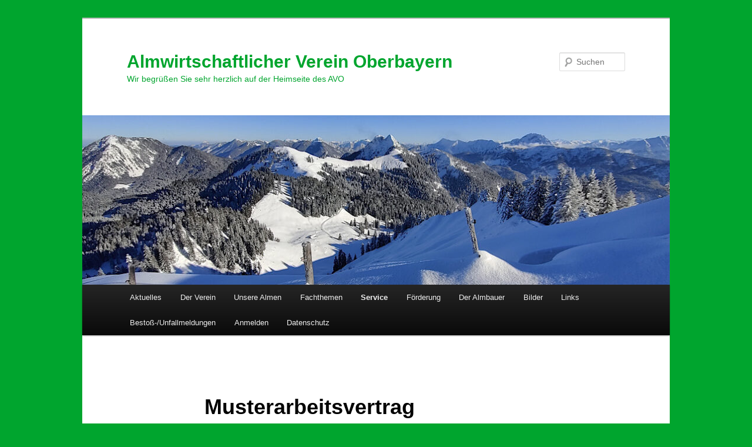

--- FILE ---
content_type: text/html; charset=UTF-8
request_url: https://www.daswetter.com/getwid/47ad9b7ab11e6e287a322c3efb41556e
body_size: 2449
content:
<!DOCTYPE html><html><head><meta content="text/html; charset=UTF-8" http-equiv="Content-Type"/><meta content=de-DE name="lang"/><title>Wetter in Holzkirchen p-32 i-3</title><meta content="noindex, follow" name="robots" /><meta content="no-cache" http-equiv="Cache-Control" /><style>img { border: none; }body#BwG {margin: 0;padding: 0;font-family: Arial, Helvetica, serif;}table, tr, td {margin: 0;padding: 0;border-collapse: collapse;-webkit-border-spacing: 0;-moz-border-spacing: 0;-ms-border-spacing: 0;-o-border-spacing: 0;-webkit-border-horizontal-spacing: 0px;-moz-border-horizontal-spacing: 0px;-ms-border-horizontal-spacing: 0px;-o-border-horizontal-spacing: 0px;-webkit-border-vertical-spacing: 0px;-moz-border-vertical-spacing: 0px;-ms-border-vertical-spacing: 0px;-o-border-vertical-spacing: 0px;}.new32 { width: 777px; float: left; background-color:#FFFFFF; font-family: Roboto; }.new32 a { font-family: Roboto; }.new32 #wlink { font-size: 13px; font-weight: 500; padding: 0; margin: 0; width: 100%; float: left;text-align: center; color: #00ABEB; }.new32 #wlink .slink { width: 100%; float: left; display: block; text-align: center; padding: 4px 0; }.new32 #wlink .fondo td { width: 110px; float: left; text-align: center; }.new32 #wlink .fondo td span { width: 105px; float: left; display: block; color: #008000; margin-top: 1px; }.new32 #wlink .fondo td span.nomDay { font-size: 10px; font-weight: 700; text-transform: uppercase; text-align: center; text-overflow:ellipsis; white-space:nowrap; overflow:hidden; }.new32 #wlink .fondo td span.simbDay { height: 60px; }.new32 #wlink .fondo td span.temps span { width: 49%; float: left; font-size: 15px; font-weight: 500; }.new32 #wlink .fondo td span.temps span.TMax { text-align: right; margin-right: 1%; color: #EB1924; }.new32 #wlink .fondo td span.temps span.TMin { text-align: left; margin-left: 1%; color: #0076BA; }.new32 #wlink .fondo td span.simbWind { height: 28px; }.new32 #wlink .fondo td span.numWind { font-size: 11px; font-weight: 500; }.new32 #wlink .fondo td span.nomData .tipo { width: 55px; float: left; font-size: 10px; font-weight: 500; text-align: right; padding: 1px 0; margin-right: 5px; }.new32 #wlink .fondo td span.nomData .data { width: 44px; float: left; font-size: 11px; font-weight: 700; text-align: left; }.new32 #wlink .fondo td span.nomAO { font-size: 10px; font-weight: 500; }.new32 #wlink .fondo td span.dataAO { font-size: 11px; font-weight: 700; }.new32 #wlink .fondo td span.dataAO span { width: 50px; float: left; display: inline-block; }.new32 #wlink .fondo td span.dataAO span.SalSL,.new32 #wlink .fondo td span.dataAO span.EntraSL { text-align: right; }.new32 #wlink .fondo td span.dataAO span.SalSL span,.new32 #wlink .fondo td span.dataAO span.EntraSL span { width: 10px; float: right; }.new32 #wlink .fondo td span.simbDay21 { height: 60px; }.new32 #wlink .fondo td span.simbDay21 img { margin-top: 11px; }.new32 #wlink .fondo td span.dataAO { font-size: 11px; font-weight: 700; }.new32 #wlink .fondo td div.iconuv {width: 30%; float: left; }.new32 #wlink .fondo td div.iconuv span { width: 25px; height: 24px; float: right; margin-top: 6px; font-size: 10px; font-weight: 500; }.new32 #wlink .fondo td div.iconuv span svg { width: 25px; height: 25px; }.new32 #wlink .fondo td div.datosuv { width: 69%; float: left; }.new32 #wlink .fondo td div.datosuv span { width: auto; height: 15px; margin-left: 0.5em; font-size: 10px; font-weight: 500; }.new32 .nomP { width: 98%; float: left; margin: 7px 10px 2px 0; font-size: 10px; font-weight: 500; text-align: right; color: #008000; font-family: Roboto; line-height: 18px;}.new32 .nomP a { width: auto; float: right; display: inline-block; padding-left: 5px; font-size: 10px; color: #00ABEB; }.new32 .nomP .titleA { display: none; }.new32:hover .nomP .titleA { display: inline-block; font-size: 10px; font-weight: 500; padding: 1px 0 0 10px; float: left; text-align: left;}.new32:hover .nomP .rota { position: absolute; top: 60px; left: -27px;text-align: center; transform: rotate(-90deg); display: block; z-index: 2; width: 65px; padding: 0; }.new32 .nomP.margt { margin: 8px 0px 2px 0; width: 97%;}</style></head><body id="BwG" style="background-color:#FFFFFF;"><div id="father"><table id="webwid" class="webwid new32"><tr><td><a id="wlink" href="https://www.daswetter.com/wetter_Holzkirchen-Europa-Deutschland-Bayern--1-96160.html?utm_source=widget&utm_medium=referral" target="_blank"><span class="slink">Wetter Holzkirchen</span><table class="fondo"><tr><td><span class="nomDay">Heute</span><span class="simbDay"><img src="https://www.daswetter.com/img/widget/g/3/new/big-1.png" alt="klar"></span><span class="temps"><span class="TMax">7°</span><span class="TMin">-7°</span></span><span class="simbWind"><img src="https://www.daswetter.com/img/widget/wind/27.png" alt="Leichter Wind aus Osten" /></span><span class="numWind">9 - 19 km/h</span><span class="nomData"><span class="tipo">Regen:</span><span class="data">0mm</span></span><span class="nomData"><span class="tipo">Luftfeuchte:</span><span class="data">64%</span></span><span class="nomData"><span class="tipo">Schnee:</span><span class="data">2000m</span></span></td><td><span class="nomDay">Donnerstag</span><span class="simbDay"><img src="https://www.daswetter.com/img/widget/g/3/new/big-2.png" alt="hohe Wolken"></span><span class="temps"><span class="TMax">5°</span><span class="TMin">-10°</span></span><span class="simbWind"><img src="https://www.daswetter.com/img/widget/wind/31.png" alt="Leichter Wind aus Westen" /></span><span class="numWind">7 - 15 km/h</span><span class="nomData"><span class="tipo">Regen:</span><span class="data">0mm</span></span><span class="nomData"><span class="tipo">Luftfeuchte:</span><span class="data">66%</span></span><span class="nomData"><span class="tipo">Schnee:</span><span class="data">1600m</span></span></td><td><span class="nomDay">Freitag</span><span class="simbDay"><img src="https://www.daswetter.com/img/widget/g/3/new/big-2.png" alt="hohe Wolken"></span><span class="temps"><span class="TMax">4°</span><span class="TMin">-6°</span></span><span class="simbWind"><img src="https://www.daswetter.com/img/widget/wind/35.png" alt="Mä&szlig;iger Wind aus Osten" /></span><span class="numWind">10 - 21 km/h</span><span class="nomData"><span class="tipo">Regen:</span><span class="data">0mm</span></span><span class="nomData"><span class="tipo">Luftfeuchte:</span><span class="data">57%</span></span><span class="nomData"><span class="tipo">Schnee:</span><span class="data">1600m</span></span></td><td><span class="nomDay">Samstag</span><span class="simbDay"><img src="https://www.daswetter.com/img/widget/g/3/new/big-18.png" alt="Gefrierender Regen bei teilweise bewölktem Himmel"></span><span class="temps"><span class="TMax">3°</span><span class="TMin">-5°</span></span><span class="simbWind"><img src="https://www.daswetter.com/img/widget/wind/47.png" alt="Mä&szlig;iger Wind aus Westen" /></span><span class="numWind">13 - 30 km/h</span><span class="nomData"><span class="tipo">Regen:</span><span class="data">0.3mm</span></span><span class="nomData"><span class="tipo">Luftfeuchte:</span><span class="data">81%</span></span><span class="nomData"><span class="tipo">Schnee:</span><span class="data">700m</span></span></td><td><span class="nomDay">Sonntag</span><span class="simbDay"><img src="https://www.daswetter.com/img/widget/g/3/new/big-3.png" alt="vereinzelt Wolken"></span><span class="temps"><span class="TMax">5°</span><span class="TMin">-5°</span></span><span class="simbWind"><img src="https://www.daswetter.com/img/widget/wind/43.png" alt="Mä&szlig;iger Wind aus Osten" /></span><span class="numWind">14 - 32 km/h</span><span class="nomData"><span class="tipo">Regen:</span><span class="data">0mm</span></span><span class="nomData"><span class="tipo">Luftfeuchte:</span><span class="data">77%</span></span><span class="nomData"><span class="tipo">Schnee:</span><span class="data">500m</span></span></td><td><span class="nomDay">Montag</span><span class="simbDay"><img src="https://www.daswetter.com/img/widget/g/3/new/big-19.png" alt="Gefrierender Regen mit bewölktem Himmel"></span><span class="temps"><span class="TMax">0°</span><span class="TMin">-3°</span></span><span class="simbWind"><img src="https://www.daswetter.com/img/widget/wind/47.png" alt="Mä&szlig;iger Wind aus Westen" /></span><span class="numWind">16 - 35 km/h</span><span class="nomData"><span class="tipo">Regen:</span><span class="data">2.6mm</span></span><span class="nomData"><span class="tipo">Luftfeuchte:</span><span class="data">89%</span></span><span class="nomData"><span class="tipo">Schnee:</span><span class="data">300m</span></span></td><td><span class="nomDay">Dienstag</span><span class="simbDay"><img src="https://www.daswetter.com/img/widget/g/3/new/big-18.png" alt="Gefrierender Regen bei teilweise bewölktem Himmel"></span><span class="temps"><span class="TMax">1°</span><span class="TMin">-4°</span></span><span class="simbWind"><img src="https://www.daswetter.com/img/widget/wind/35.png" alt="Mä&szlig;iger Wind aus Osten" /></span><span class="numWind">12 - 23 km/h</span><span class="nomData"><span class="tipo">Regen:</span><span class="data">0.2mm</span></span><span class="nomData"><span class="tipo">Luftfeuchte:</span><span class="data">86%</span></span><span class="nomData"><span class="tipo">Schnee:</span><span class="data">100m</span></span></td></tr></table></a><div class="nomP "><span class="titleA ">daswetter.com</span><svg xmlns="http://www.w3.org/2000/svg" width="74" height="16" viewBox="0 0 200 23"><g fill="#009EE2" fill-rule="evenodd"><path d="M143.3 8.2c0-1.8-1.3-2.7-3.4-2.7h-4.2V11h4.2c2.2 0 3.4-1 3.4-2.7zm7.2 14.8h-7.4l-4.6-7h-2.8v7h-6.4V0h11c3.4 0 5.9 1 7.4 2.5 1.4 1.3 2 3 2 5.4 0 3.5-1.8 5.9-4.7 7l5.5 8.1zm43-11.5c0-3.7-2.6-5.8-6.4-5.8h-2.6v11.6h2.6c3.8 0 6.4-2 6.4-5.8zm6.5 0c0 6.6-4.8 11.5-13.1 11.5h-8.7V0h8.8c8.2 0 13 4.7 13 11.4zm-39 2.4h11V9h-11V5.4H173V0h-18.5v23h18.7v-5.4h-12.4v-3.7zM12.1 9L6.7 0H0v23h6.2V9.9l6 8.9 5.9-9V23h6.3V0h-6.7l-5.5 8.9zm40.2-3.3h7V23h6.3V5.6h6.9V0H52.4v5.6zm31 8.3h11V9h-11V5.4h12.1V0H77v23h18.7v-5.4H83.3v-3.7zm-47 3.7h12.4V23H30.2V0h18.4v5.4H36.5V9h11v5h-11v3.7z"/><path d="M118.4 20.4l3.9 1-1.2-4a15 15 0 0 1-2.7 3z"/><path d="M111.5 23a11.5 11.5 0 1 1 0-23 11.5 11.5 0 0 1 0 23zm7-11.6l-.7-1.4 1-1.3-1.5-.8.2-1.6h-1.7l-.6-1.5-1.5.8-1.3-1-.8 1.5-1.6-.2v1c1.2.3 2.1 1 2.7 2.1 1 0 1.8.5 2.4 1.2 1 .1 2 .7 2.6 1.5l.9-.3zm-3.7 4.5c1.1 0 2-1 2-2 0-1.8-1-2.1-2-2.1h-.6l-.3-.6c-.3-.4-.7-.6-1.3-.6-.3 0-.6 0-1 .2v-.4a2.8 2.8 0 0 0-2.9-2.2h-.2a2.7 2.7 0 0 0-2.5 2.6v.4a1 1 0 0 0-.4 0c-1 .3-1.8 1.3-1.8 2.4 0 1.2 1.2 2.2 2.4 2.3h8.6z"/></g></svg><a href="https://www.daswetter.com/wetter_Holzkirchen-Europa-Deutschland-Bayern--1-96160.html?utm_source=widget&utm_medium=referral" title="Wetter Holzkirchen" target="_blank">Mehr Info</a></div></div></td></tr></table></div><script defer src="https://static.cloudflareinsights.com/beacon.min.js/vcd15cbe7772f49c399c6a5babf22c1241717689176015" integrity="sha512-ZpsOmlRQV6y907TI0dKBHq9Md29nnaEIPlkf84rnaERnq6zvWvPUqr2ft8M1aS28oN72PdrCzSjY4U6VaAw1EQ==" data-cf-beacon='{"rayId":"9c1b4f668d298cc1","version":"2025.9.1","serverTiming":{"name":{"cfExtPri":true,"cfEdge":true,"cfOrigin":true,"cfL4":true,"cfSpeedBrain":true,"cfCacheStatus":true}},"token":"ffe493d5a2d441cfb4a3e938a4a6d2ab","b":1}' crossorigin="anonymous"></script>
</body></html>